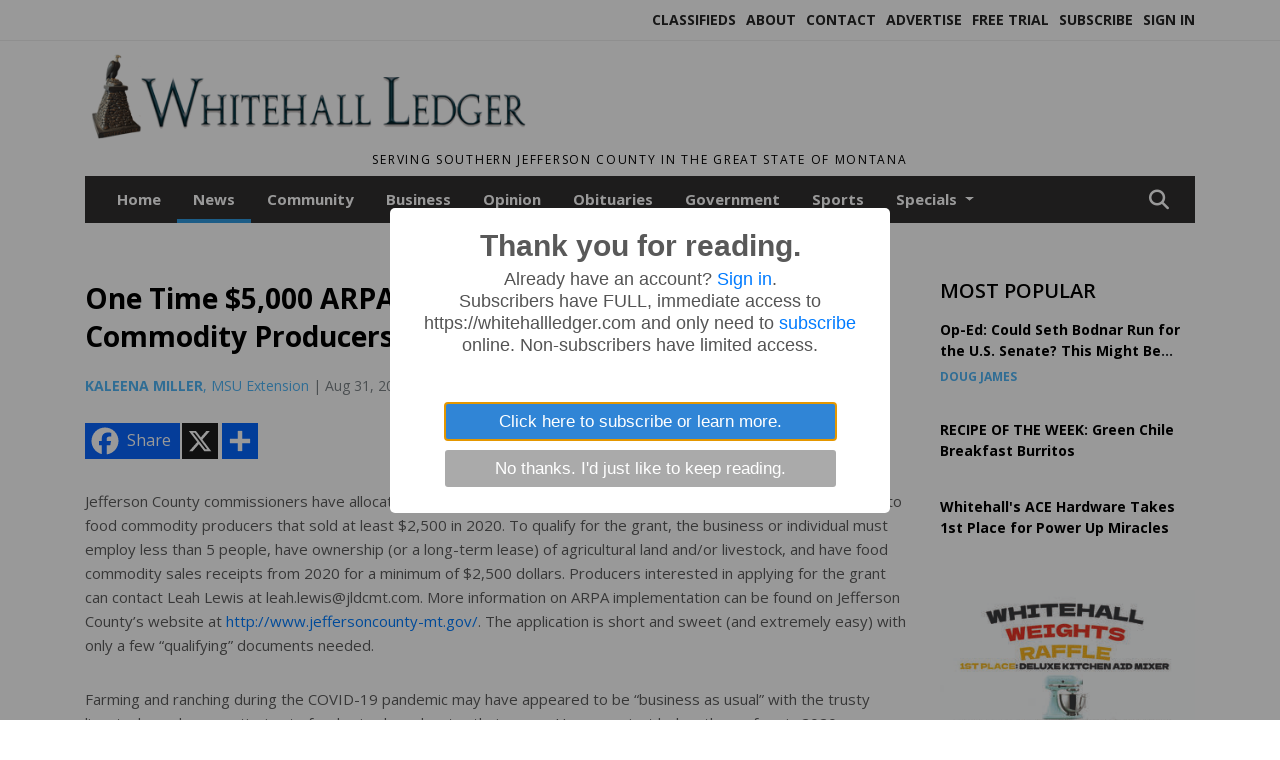

--- FILE ---
content_type: text/html; charset=UTF-8
request_url: https://www.whitehallledger.com/story/2022/08/31/news/one-time-5000-arpa-grants-available-to-food-commodity-producers/5351.html
body_size: 12993
content:









<!doctype html>
<!-- Engine: Aestiva HTML/OS Version 4.89 Developer Edition -->
<html lang="en">






 
 <head>
  <META http-equiv="Content-Type" content="text/html; charset=UTF-8" />
  <META NAME="author" content="The Whitehall Ledger" />
  <META NAME="description" CONTENT="Jefferson County commissioners have allocated American Rescue Plan Act (ARPA) funds for a one-time $5,000 grant to food commodity producers that sold" />
  <META NAME="keywords" CONTENT="" />
  <META NAME="robots" CONTENT="index,follow" />
  <META HTTP-EQUIV="cache-control" CONTENT="private, no-store, no-cache, must-revalidate" />
  
  <META NAME="revisit-after" CONTENT="45 days" />
  
  <META PROPERTY="og:title" CONTENT="One Time $5,000 ARPA Grants Available to Food Commodity Producers">
<META PROPERTY="og:description" CONTENT="Jefferson County commissioners have allocated American Rescue Plan Act (ARPA) funds for a one-time $5,000 grant to food commodity producers that sold at least $2,500 in 2020. To qualify for the grant, the business or individual must employ less than 5 people, have ownership (or a long-term lease) of agricultural land and/or livestock, and have food...">
<META PROPERTY="og:url" CONTENT="https://www.whitehallledger.com/story/2022/08/31/news/one-time-5000-arpa-grants-available-to-food-commodity-producers/5351.html">
<META PROPERTY="og:site_name" CONTENT="The Whitehall Ledger">
<META PROPERTY="og:type" CONTENT="website">
<META PROPERTY="og:ttl" CONTENT="2419200">
<META PROPERTY="og:image" CONTENT="https://www.whitehallledger.com/home/cms_data/dfault/images/companylogo_facebook.png">
  <title>One Time $5,000 ARPA Grants Available to Food Commodity Producers - The Whitehall Ledger</title>
  
      <meta name="viewport" content="width=device-width, initial-scale=1">
      <link rel="stylesheet" type="text/css" media="screen" href="/app/website_specifics/pdf_click_menu_small.css" />
      <link rel="stylesheet" type="text/css" media="screen" href="/ASSET/1522x26320/XPATH/cms/website_specifics/css_themes/monarch/monarch.css" />
      
         <link HREF="https://fonts.googleapis.com/css2?family=Open+Sans:ital,wght@0,300;0,400;0,600;0,700;0,800;1,300;1,400;1,600;1,700;1,800&display=swap" rel="stylesheet" />

          <script>
            // Create a link element for the Font Awesome stylesheet with fallback
            const font_awesome_link = document.createElement('link');
            font_awesome_link.rel = 'stylesheet';
            font_awesome_link.type = 'text/css';
            font_awesome_link.href = 'https://repo.charityweather.com/files/font_awesome/font-awesome-6.5.1-pro-ll-kit/css/all-ll-min.css';
 
            // If loading fails, switch to fallback URL
            font_awesome_link.onerror = () => {
              font_awesome_link.href = 'https://repo.lionslight.com/files/font_awesome/font-awesome-6.5.1-pro-ll-kit/css/all-ll-min.css';
            };
 
            // Prepend the stylesheet to the head for faster priority loading
            document.head.prepend(font_awesome_link);
 
            // Optional: Listen for the stylesheet's load event to handle FOUC
            font_awesome_link.onload = () => {
              document.documentElement.classList.add('fa-loaded');
            };
          </script>


<!-- Desktop/canonical vs. mobile/alternate URLs -->
<link rel="canonical" HREF="https://www.whitehallledger.com/story/2022/08/31/news/one-time-5000-arpa-grants-available-to-food-commodity-producers/5351.html">


   <script src="/app/website_specifics/jquery-2-2-2.min.js"></script>


    <script>

     function offsiteLink(a,b){
      a.href='/ajax/selectit?storyId='+b;
      return false;
     }
     function offsiteAdLink(a,b){
      a.href='/ajax/adselectit?adid='+b;
      return false;
     }


     debug=false;


     function expiredAJAX() {
      // noop
     }


     function RemoveContent(d) {document.getElementById(d).style.display = "none";}
     function InsertContent(d) {document.getElementById(d).style.display = ""; swapdiv(d);}

     function swapdiv(a){
      if (a=='div2'){
       CLEAR.f.runOverlay('/ajax/popular/blogged');
      } else {
       CLEAR.f.runOverlay('/ajax/popular/viewed');
      }
     }

    
    </script>


  <link rel="stylesheet" type="text/css" href="/cms/js/homepage_overlay_ad/sweetalert2.min.css" />
  <script src="/cms/js/homepage_overlay_ad/sweetalert2.min.js"></script>
  <script>
   $(function(){
    sweetAlert({
     title             : "Thank you for reading.",
     html              : "     <div id=\"meteredpaywallmessage\">      Already have an account? <a href='https://www.whitehallledger.com/login' TAG='login'>Sign in</a>.      <p>Subscribers have FULL, immediate access to https://whitehallledger.com and only need to <a href='https://www.whitehallledger.com/subscribe' TAG='subscribe'>subscribe</a> online. Non-subscribers have limited access.</p>     </div>",
     confirmButtonText : "Click here to subscribe or learn more.",
     cancelButtonText  : "No thanks. I'd just like to keep reading.",
     buttonsStyling    : true,
     customClass       : "llsweetalert",
     showCancelButton  : true
    }).then(function(yes){document.location="https://www.whitehallledger.com/subscribe";});
   });
  </script>
 
  
  <script src="/app/js/postscribe/postscribe.min.js"></script>

  <!-- Global site tag (gtag.js) - Google Analytics -->
<script async src="https://www.googletagmanager.com/gtag/js?id=UA-133388255-2"></script>
<script>
  window.dataLayer = window.dataLayer || [];
  function gtag(){dataLayer.push(arguments);}
  gtag('js', new Date());

  gtag('config', 'UA-133388255-2');
</script>
  

        <!-- AD FILLER NETWORK HEADER SCRIPTS (hashtag_head.js) -->




  <!--AD PREFERENCES NEEDED BY JAVASCRIPTS-->

  <script>const PREFS_LOCAL_AD_SHUFFLER = "normal", PREFS_LOCAL_AD_SHUFFLE_TIMER = 30000, setting_ad_clicks_impressions = "enabled", PREFS_LOCAL_AD_IDLE_LOAD_TIMES = 50, console_logging = "off", privacy_version = "14650", terms_version = "37213", ccsetting = "off", ccrejectbtn = "lg", ccprivacycheckbox = "off";</script>
<script>const ads = JSON.parse('[{"ad_type": "square","ad_code": "%3Cspan%20class%3D%22ad%5Flocal%5Fsquare%22%3E%3Ca%20href%3D%22https%3A%2F%2Fcliffsautomotive%2Ecom%2F%22%20target%3D%22blank%22%3E%3Cimg%20src%3D%22%2FIMG%2FylHbtc6dhTRZVfYMg4m4m7gHfvpJykvj4%2FXPATH%2Fhome%2Fcms%5Fdata%2Fdfault%2Fweb%5Fads%2Fsquare%2F5891%2Dcliff%5Fs%5Fauto%5Fweb%2EjpgXEXT1163x38502%2Ejpeg%22%20width%3D%22300%22%20height%3D%22250%22%20alt%3D%22%22%3E%3C%2Fa%3E%3C%2Fspan%3E","ad_id": "l%5F59FzN79O2FzdDM8H5LJSCR%5FJPUVHJ7VSOpYRYQR"},{"ad_type": "square","ad_code": "%3Cspan%20class%3D%22ad%5Flocal%5Fsquare%22%3E%3Ca%20href%3D%22https%3A%2F%2Fwww%2Egoldjunctionpresents%2Ecom%2Fstar%2Dtheatre%22%20target%3D%22blank%22%3E%3Cimg%20src%3D%22%2FIMG%2FkXdgyXwgPrZhTYhBoxo%2DaMWdfdbE8dlwr%2FXPATH%2Fhome%2Fcms%5Fdata%2Fdfault%2Fweb%5Fads%2Fsquare%2F1338%2Dmartysupreme%2EjpgXEXT1821x37389is%2Ejpeg%22%20width%3D%22300%22%20height%3D%22344%22%20alt%3D%22%22%3E%3C%2Fa%3E%3C%2Fspan%3E","ad_id": "7PJNVDdLNeGVDtTcMXJbZiShPZfkYrV3pKehbx4gh"},{"ad_type": "square","ad_code": "%3Cspan%20class%3D%22ad%5Flocal%5Fsquare%22%3E%3Ca%20href%3D%22http%3A%2F%2Fwww%2Estreamingaudiosolutions%2Ecom%22%20target%3D%22blank%22%3E%3Cimg%20src%3D%22%2FIMG%2FreaWvV8iOsLhTNOQqtc8iJmdZhr5%2Dlrsr%2FXPATH%2Fhome%2Fcms%5Fdata%2Fdfault%2Fweb%5Fads%2Fsquare%2F4426%2Dtss%5Fweb%5Fclick%5F2%2EjpgXEXT1843x38103%2Ejpeg%22%20width%3D%22300%22%20height%3D%22250%22%20alt%3D%22%22%3E%3C%2Fa%3E%3C%2Fspan%3E","ad_id": "8QKOWEeMOfHWEuUdNYKcajTiQaglZsW8qLfypiphi"},{"ad_type": "square","ad_code": "%3Cspan%20class%3D%22ad%5Flocal%5Fsquare%22%3E%3Ca%20href%3D%22https%3A%2F%2Fwww%2Efacebook%2Ecom%2FWhitehallWeights%22%20target%3D%22blank%22%3E%3Cimg%20src%3D%22%2FIMG%2FeRdYcP6jLceWjbm9X7b9fClSsqw50diys%2FXPATH%2Fhome%2Fcms%5Fdata%2Fdfault%2Fweb%5Fads%2Fsquare%2F3175%2Drafflenew%5Fcopy%2EjpgXEXT1217x38101is%2Ejpeg%22%20width%3D%22300%22%20height%3D%22388%22%20alt%3D%22%22%3E%3C%2Fa%3E%3C%2Fspan%3E","ad_id": "Xxrv3l%5FtvAo3lP1%2Du5r97E0Dx7BG6N3hLsAD9naCD"},{"ad_type": "square","ad_code": "%3Cspan%20class%3D%22ad%5Flocal%5Fsquare%22%3E%3Ca%20href%3D%22https%3A%2F%2Fwhitehallstartheatre%2Ecom%2F%22%20target%3D%22blank%22%3E%3Cimg%20src%3D%22%2FIMG%2FzmaXzP%5FTLTeaPUhKr7rpbDeZjqq%2D9qwlo%2FXPATH%2Fhome%2Fcms%5Fdata%2Fdfault%2Fweb%5Fads%2Fsquare%2F8807%2Dstar%5Ftheatre%2EjpgXEXT1717x37269is%2Ejpeg%22%20width%3D%22300%22%20height%3D%22159%22%20alt%3D%22%22%3E%3C%2Fa%3E%3C%2Fspan%3E","ad_id": "j937DxL57M0DxbBK6F3JHQAP9HNSGhDJX4MPJbmOP"}]');</script>

<script src="/ASSET/1533x23180/XPATH/cms/website_specifics/monarch_ad_shuffler.js"></script>

<script>$(function() {
    var submitIcon = $('.searchbox-icon');
    var inputBox = $('.searchbox-input');
    var searchBox = $('.searchbox');
    var isOpen = false;
    submitIcon.click(function () {
        if (isOpen == false) {
            searchBox.addClass('searchbox-open');
            inputBox.focus();
            isOpen = true;
        } else {
            searchBox.removeClass('searchbox-open');
            inputBox.focusout();
            isOpen = false;
        }
    });
    submitIcon.mouseup(function () {
        return false;
    });
    searchBox.mouseup(function () {
        return false;
    });
    $(document).mouseup(function () {
        if (isOpen == true) {
            $('.searchbox-icon').css('display', 'block');
            submitIcon.click();
        }
    });


 runIf($('.menu').length,'jQuery.sticky','/app/website_specifics/sticky.js',function(){
  $(".menu").sticky({ topSpacing: 0, center:true, className:"stickynow" });
 });



});
function buttonUp() {
    var inputVal = $('.searchbox-input').val();
    inputVal = $.trim(inputVal).length;
    if (inputVal !== 0) {
        $('.searchbox-icon').css('display', 'none');
    } else {
        $('.searchbox-input').val('');
        $('.searchbox-icon').css('display', 'block');
    }
}



runIf=function(condition,name,url,callback){
 if(condition){
  runSafe(name,url,callback);
 }
}



runSafe=function(name,url,callback){
 if(typeof window[name] != 'undefined'){
  callback();
 } else {
  if(typeof runsafe != 'object'){runsafe={};}
  if(runsafe[url] && runsafe[url].constructor === Array){var loadit=false;} else {runsafe[url]=[];var loadit=true;}
  runsafe[url].push(callback);
  // START001 UI stuff not necessary
  // if (document.body){document.body.style.borderTop="10px solid red";}
  // END001 UI stuff not necessary
  if (loadit){
   var js = document.createElement('script');
   js.async = true;
   js.src = url;
   js.onload = js.onreadystatechange = (function(){return function(){
    while(runsafe[url].length){
     var f=runsafe[url].shift();
     f();
    }
    delete runsafe[url];
    var count = 0; for (var k in runsafe) if (runsafe.hasOwnProperty(k)) count++;
    if(count==0){
     // START002 UI stuff not necessary
     if (document.body){document.body.style.borderTop="none";}
     // END002 UI stuff not necessary
    }
   }})();
   var first = document.getElementsByTagName('script')[0];
   first.parentNode.insertBefore(js, first);
  }
 }
}



</script>

<style>
.preLoadImg {
    display: none;
}
#undefined-sticky-wrapper:before {
    height:50px;
    background-color: #B6BD98;
}
</style>

<!-- CSS for print_sub_alert -->
<style>

.print_sub_container {
    width:auto;
}
.print_sub_container div {
    width:auto;
}
.print_sub_container .print_sub_header {
//    background-color:#c7edfc;
//    padding: 12px 2px;
    cursor: pointer;
    font-weight: bold;
}
.print_sub_container .print_sub_content {
    display: none;
    padding : 5px;
}
</style>



  

<script type="text/javascript">
  window._taboola = window._taboola || [];
  _taboola.push({article:'auto'});
  !function (e, f, u, i) {
    if (!document.getElementById(i)){
      e.async = 1;
      e.src = u;
      e.id = i;
      f.parentNode.insertBefore(e, f);
    }
  }(document.createElement('script'),
  document.getElementsByTagName('script')[0],
  '//cdn.taboola.com/libtrc/lionslightcorp-network/loader.js',
  'tb_loader_script');
  if(window.performance && typeof window.performance.mark == 'function')
    {window.performance.mark('tbl_ic');}
</script>




 </head>
 <body>


<img class="preLoadImg" src="/home/cms_data/dfault/images/home-menu-icon.png" width="1" height="1" alt="" />
<img class="preLoadImg" src="/home/cms_data/dfault/images/home-menu-active-icon.png" width="1" height="1" alt="" />



<!-- BEGIN TEXT THAT APPEARED BEFORE THE MAIN DIV. -->
<!--GOOGLE_SURVEYS_TEXT (001353)-->

<!-- END TEXT THAT APPEARED BEFORE THE MAIN DIV. -->


  <section class="top-bar">
    <div class="container">
      <div class="row">
	<div class="col-sm-2">
	  <ul class="social">
      
	  </ul>
	</div>
	<div class="col-sm-10 text-right">
	  <div id="main_menu">
	    <ul class="links">
            <li class="nav-item jvlmn"><a  href="https://www.whitehallledger.com/classifieds" >Classifieds</a></li><li class="nav-item jvlmn"><a  href="https://www.whitehallledger.com/about" >About</a></li><li class="nav-item jvlmn"><a  href="https://www.whitehallledger.com/contact" >Contact</a></li><li class="nav-item jvlmn"><a  href="https://www.whitehallledger.com/advertise" >Advertise</a></li><li class="nav-item jvlmn"><a  href="https://www.whitehallledger.com/trial" >Free Trial</a></li><li class="nav-item jvlmn"><a  href="https://www.whitehallledger.com/subscribe" >Subscribe</a></li><li class="nav-item jvlmn"><a  href="https://www.whitehallledger.com/login?r=%2Fstory%2F2022%2F08%2F31%2Fnews%2Fone%2Dtime%2D5000%2Darpa%2Dgrants%2Davailable%2Dto%2Dfood%2Dcommodity%2Dproducers%2F5351%2Ehtml" >Sign In</a></li>
	    </ul>
	  </div>
	</div>
      </div>
    </div>
  </section>
   

   <!--/// Header ///-->
	<header class="header home-4">
		<div class="container">
			<div class="row">
				<div class="col-sm-5">
					<figure class="logo"><a href="https://www.whitehallledger.com/" aria-label="Home"><img src="/home/cms_data/dfault/images/masthead_522x100.png" alt="" class="logo"></a>
					</figure>
				</div>
				<div class="col-sm-7 text-right xs-none">
      <div class="header_story_ad" aria-hidden="true"><div class="ad_local_lghoriz" data-mobile-ad1="" data-mobile-ad2="" data-desktop-ad1="" data-desktop-ad2=""></div></div>
 				</div>
			</div>
			<div class="row">
				<div class="col-sm-12">
					<div class="date">
    <div class="grid_1 rightone">
     <p class="pub_date">
      Serving Southern Jefferson County in the Great State of Montana
     </p>
    </div>
					</div>
				</div>
			</div>
		</div>
	</header>
<!-- Dynamic script (11-21-2025) -->
<style>
#JvlNavbarContent {
    width: 100%  /* Prevents wrapping */
}
#JvlNavbarContent .nav {
    flex-wrap: nowrap;  /* Prevents wrapping */
}
#JvlNavbarContent .nav a {
    white-space: nowrap;  /* Prevents text wrapping */
}
#JvlNavbarContent .nav > li {  /* Hide all menu items initially */
    opacity: 0;
    /* transition: opacity 0.2s ease; /* Animation when JS adds .show */
}
#JvlNavbarContent .nav > li.show { /* Reveal all menu items */
    opacity: 1;
}

/* ADDED 12-4-2025: Apply opacity: 1 when screen width is 990px or less */
@media screen and (max-width: 990px) {
    #JvlNavbarContent .nav > li {
        opacity: 1;
    }
}

</style>
<script>const dynamicMenu = true;</script>
   <section class="header home-4" style="top:0;position:sticky;padding-top:0;z-index:2022;">
		<div class="container">
			<div class="row">
				<div class="col-sm-12">
					<nav class="navbar navbar-expand-lg navbar-default">
        <div class="navbar-header">
    <button class="navbar-toggler" type="button" data-bs-toggle="collapse" data-bs-target="#JvlNavbarContent" aria-controls="navbarSupportedContent" aria-expanded="false" aria-label="Toggle navigation">
      <i class="fa fa-bars" style="color:#fff;"></i>
    </button>
        </div>

        <!-- Collect the nav links, forms, and other content for toggling -->
        <div class="collapse navbar-collapse" id="JvlNavbarContent">
          <ul class="nav navbar-nav  me-auto mb-2 mb-lg-0"><li class="nav-item jvlmnreg"><a class="nav-link" href="https://www.whitehallledger.com/">Home</a></li><li class="nav-item jvlmnreg active"><a class="nav-link" href="https://www.whitehallledger.com/section/news">News</a></li><li class="nav-item jvlmnreg"><a class="nav-link" href="https://www.whitehallledger.com/section/community">Community</a></li><li class="nav-item jvlmnreg"><a class="nav-link" href="https://www.whitehallledger.com/section/business">Business</a></li><li class="nav-item jvlmnreg"><a class="nav-link" href="https://www.whitehallledger.com/section/opinion">Opinion</a></li><li class="nav-item jvlmnreg"><a class="nav-link" href="https://www.whitehallledger.com/section/obituaries">Obituaries</a></li><li class="nav-item jvlmnreg"><a class="nav-link" href="https://www.whitehallledger.com/section/government">Government</a></li><li class="nav-item jvlmnreg"><a class="nav-link" href="https://www.whitehallledger.com/section/sports">Sports</a></li>
      <li class="dropdown nav-item jvlmnreg">
              <a href="https://www.whitehallledger.com/section/specials" class="nav-link dropdown-toggle" data-bs-toggle="dropdown" role="button" aria-haspopup="true" aria-expanded="false">Specials <span class="caret"></span></a>
              <ul class="dropdown-menu">
        <li class="nav-item jvlmnreg"><a href="https://www.whitehallledger.com/section/specials" class="dropdown-item nav-link">All</a></li>
        <li class="nav-item jvlmnreg"><a href="https://www.whitehallledger.com/section/specials/frontier%5Fdays" class="dropdown-item nav-link">Frontier Days</a></li>
        <li class="nav-item jvlmnreg"><a href="https://www.whitehallledger.com/section/specials/phone%5Fbook" class="dropdown-item nav-link">Phone Book</a></li>
        <li class="nav-item jvlmnreg"><a href="https://www.whitehallledger.com/section/specials/whitehall%5Fhigh%5Fschool%5Fgraduation" class="dropdown-item nav-link">Whitehall High School Graduation</a></li>
       </ul></li><li class="nav-item jvlmn"><a  href="https://www.whitehallledger.com/classifieds" >Classifieds</a></li><li class="nav-item jvlmn"><a  href="https://www.whitehallledger.com/about" >About</a></li><li class="nav-item jvlmn"><a  href="https://www.whitehallledger.com/contact" >Contact</a></li><li class="nav-item jvlmn"><a  href="https://www.whitehallledger.com/advertise" >Advertise</a></li><li class="nav-item jvlmn"><a  href="https://www.whitehallledger.com/trial" >Free Trial</a></li><li class="nav-item jvlmn"><a  href="https://www.whitehallledger.com/subscribe" >Subscribe</a></li><li class="nav-item jvlmn"><a  href="https://www.whitehallledger.com/login?r=%2Fstory%2F2022%2F08%2F31%2Fnews%2Fone%2Dtime%2D5000%2Darpa%2Dgrants%2Davailable%2Dto%2Dfood%2Dcommodity%2Dproducers%2F5351%2Ehtml" >Sign In</a></li>
								</ul><ul class="nav navbar-nav ml-auto"><div class="navbar-nav ml-auto">
				            <a href="javascript:;" class="search-toggler"> 
								<i class="fa fa-search"></i>
							</a>
							<div id="search-form">
							    <form method="GET" class="searchbox" autocomplete="on" ACTION="/findit" NAME="findit">
                                                                <input class="search" type="text" name="mysearch" placeholder="Search" required="" value="" title="search">
								<input class="submit-search" type="submit" value="Submit">
                                                            </form>
							</div>
				        </div></ul></div>
					</nav>
				</div>
			</div>
		</div>
	</section>
<script>
/**
 * Dynamic Navigation Menu with Responsive Overflow
 * Automatically collapses menu items into a "More..." dropdown on narrow screens
 */

(function() {
    'use strict';

    // Configuration
    const CONFIG = {
        RESERVED_SPACE: 200,
        BREAKPOINT: 990,
        DEBOUNCE_DELAY: 0,
        SELECTOR: {
            MAIN_MENU: 'ul.nav.navbar-nav.me-auto',
            DROPDOWN_TOGGLE: '[data-bs-toggle="dropdown"]'
        },
        CLASS: {
            NAV_ITEM: 'nav-item',
            NAV_LINK: 'nav-link',
            DROPDOWN: 'dropdown',
            DROPDOWN_ITEM: 'dropdown-item',
            DROPDOWN_MENU: 'dropdown-menu',
            DROPEND: 'dropend',
            HIDDEN: 'd-none',
            PROTECTED: 'jvlmn',
            REGULAR: 'jvlmnreg',
            MORE_DROPDOWN: 'more-dropdown',
            MORE_MENU: 'more-menu'
        }
    };

    // State management
    let resizeTimer = null;
    let mainMenu = null;
    let moreDropdown = null;
    let moreMenu = null;
    let hasInitialized = false; // track if init() has run

    /**
     * Initialize the dynamic menu system
     */
    function init() {
        try {
            if (hasInitialized) return; // safety check
            hasInitialized = true;
            // Check if dynamic menu is enabled
            if (!shouldInitialize()) {
                return;
            }

            mainMenu = document.querySelector(CONFIG.SELECTOR.MAIN_MENU);
            
            if (!mainMenu) {
                console.error('[DynamicMenu] Main menu not found. Selector:', CONFIG.SELECTOR.MAIN_MENU);
                return;
            }

            mergeExistingMoreDropdowns();
            setupEventListeners();
            adjustMenu();
            showNavbar();
        } catch (error) {
            console.error('[DynamicMenu] Initialization error:', error);
        }
    }

    /**
    * Show navbar sections on page load
    */
    function showNavbar() {
        const items = document.querySelectorAll('#JvlNavbarContent .navbar-nav > li');
        items.forEach((item, index) => {
                item.classList.add('show');
        });
    }

    /**
     * Find and merge any pre-existing "More..." dropdowns
     */
    function mergeExistingMoreDropdowns() {
        const existingDropdowns = Array.from(mainMenu.querySelectorAll('li'))
            .filter(li => li && li.textContent.trim().toLowerCase().startsWith('more...'));

        // Create our consolidated More... dropdown
        createMoreDropdown();

        // Merge items from existing dropdowns
        existingDropdowns.forEach(dropdown => {
            if (dropdown === moreDropdown) return;

            const items = dropdown.querySelectorAll(`.${CONFIG.CLASS.DROPDOWN_MENU} > li`);
            items.forEach(item => moreMenu.appendChild(item));
            dropdown.remove();
        });
    }

    /**
     * Create the More... dropdown element
     */
    function createMoreDropdown() {
        moreDropdown = document.createElement('li');
        moreDropdown.className = `${CONFIG.CLASS.NAV_ITEM} ${CONFIG.CLASS.DROPDOWN} ${CONFIG.CLASS.HIDDEN} ${CONFIG.CLASS.MORE_DROPDOWN}`;
        moreDropdown.innerHTML = `
            <a class="${CONFIG.CLASS.NAV_LINK} dropdown-toggle" href="#" data-bs-toggle="dropdown" data-bs-auto-close="outside" aria-expanded="false">
                More...
            </a>
            <ul class="${CONFIG.CLASS.DROPDOWN_MENU} ${CONFIG.CLASS.MORE_MENU}"></ul>
        `;

        moreMenu = moreDropdown.querySelector(`.${CONFIG.CLASS.MORE_MENU}`);
        mainMenu.appendChild(moreDropdown);
    }

    /**
     * Setup nested dropdown handlers for items inside More...
     */
    function setupNestedDropdowns() {
        if (!moreMenu) return;

        const nestedDropdowns = moreMenu.querySelectorAll(`.${CONFIG.CLASS.DROPDOWN}, .${CONFIG.CLASS.NAV_ITEM}.${CONFIG.CLASS.DROPDOWN}`);

        nestedDropdowns.forEach(dropdown => {
            const toggle = dropdown.querySelector(CONFIG.SELECTOR.DROPDOWN_TOGGLE);
            if (!toggle) return;

            // Style adjustments for nested dropdowns
            if (toggle.classList.contains(CONFIG.CLASS.NAV_LINK)) {
                toggle.classList.add(CONFIG.CLASS.DROPDOWN_ITEM);
            }

            const nestedMenu = dropdown.querySelector(`.${CONFIG.CLASS.DROPDOWN_MENU}`);
            if (nestedMenu) {
                dropdown.classList.add(CONFIG.CLASS.DROPEND);

                // Style nested menu
                if (!nestedMenu.hasAttribute('data-styled')) {
                    nestedMenu.style.padding = '0';
                    nestedMenu.style.position = 'static';
                    nestedMenu.setAttribute('data-styled', 'true');
                }

                // Add classes and indentation to nested items
                styleNestedItems(nestedMenu);

                // Initialize Bootstrap dropdown
                initializeBootstrapDropdown(toggle);
            }
        });
    }

    /**
     * Style nested menu items with proper classes and indentation
     */
    function styleNestedItems(nestedMenu) {
        const items = nestedMenu.querySelectorAll('li');
        items.forEach(item => {
            item.classList.add(CONFIG.CLASS.NAV_ITEM, CONFIG.CLASS.REGULAR);
        });

        const links = nestedMenu.querySelectorAll(`.${CONFIG.CLASS.DROPDOWN_ITEM}, li > a`);
        links.forEach(link => {
            if (!link.hasAttribute('data-indented')) {
                link.style.setProperty('padding-left', '2rem', 'important');
                link.setAttribute('data-indented', 'true');
                link.classList.add(CONFIG.CLASS.NAV_LINK);
            }
        });
    }

    /**
     * Initialize Bootstrap dropdown instance
     */
    function initializeBootstrapDropdown(toggle) {
        if (!window.bootstrap?.Dropdown) return;

        try {
            const existingInstance = bootstrap.Dropdown.getInstance(toggle);
            if (existingInstance) {
                existingInstance.dispose();
            }

            new bootstrap.Dropdown(toggle, { autoClose: true });
        } catch (error) {
            console.error('[DynamicMenu] Error initializing Bootstrap dropdown:', error);
        }
    }

    /**
     * Restore item to its original state when moving out of More...
     */
    function restoreItemState(item) {
        if (!item.classList) return;

        item.classList.remove(CONFIG.CLASS.DROPEND);
        item.classList.add(CONFIG.CLASS.NAV_ITEM);

        // Restore dropdown toggle classes
        const toggle = item.querySelector(CONFIG.SELECTOR.DROPDOWN_TOGGLE);
        if (toggle?.classList.contains(CONFIG.CLASS.DROPDOWN_ITEM)) {
            toggle.classList.remove(CONFIG.CLASS.DROPDOWN_ITEM);
        }

        // Remove nested dropdown styling
        const nestedMenu = item.querySelector(`.${CONFIG.CLASS.DROPDOWN_MENU}`);
        if (nestedMenu?.hasAttribute('data-styled')) {
            nestedMenu.removeAttribute('style');
            nestedMenu.removeAttribute('data-styled');

            const nestedItems = nestedMenu.querySelectorAll('[data-indented="true"]');
            nestedItems.forEach(link => {
                link.style.paddingLeft = '';
                link.removeAttribute('data-indented');
            });
        }
    }

    /**
     * Move all items from More... back to main menu
     */
    function moveItemsBackToMainMenu() {
        while (moreMenu.firstChild) {
            const child = moreMenu.firstChild;
            restoreItemState(child);
            mainMenu.insertBefore(child, moreDropdown);
        }
    }

    /**
     * Prepare item for insertion into More... dropdown
     */
    function prepareItemForMore(item) {
        item.classList.add(CONFIG.CLASS.NAV_ITEM, CONFIG.CLASS.REGULAR);

        const link = item.querySelector('a');
        if (link && !link.classList.contains(CONFIG.CLASS.NAV_LINK)) {
            link.classList.add(CONFIG.CLASS.NAV_LINK);
        }
    }

    /**
     * Main adjustment logic - handles menu overflow
     */
    function adjustMenu() {
        if (!mainMenu || !moreDropdown || !moreMenu) return;

        // Reset: move everything back
        moveItemsBackToMainMenu();
        moreDropdown.classList.add(CONFIG.CLASS.HIDDEN);

        // Only apply overflow logic on desktop
        if (window.innerWidth <= CONFIG.BREAKPOINT) return;

        const containerWidth = mainMenu.parentElement.offsetWidth;
        const items = Array.from(mainMenu.children).filter(li => li !== moreDropdown);
        
        let usedWidth = 0;
        let overflowIndex = -1; // BEFORE 11-19-2025: -1

        // Find overflow point
        for (let i = 0; i < items.length; i++) {
            usedWidth += items[i].offsetWidth;

            if (usedWidth > containerWidth - CONFIG.RESERVED_SPACE) {
                overflowIndex = i;   // BEFORE 11-19-2025: i - 1
                break;
            }
        }

        // Move overflowing items to More...
        if (overflowIndex >= 0) {
            for (let i = items.length - 1; i >= overflowIndex; i--) {
                const item = items[i];

                // Skip protected items
                if (item.classList.contains(CONFIG.CLASS.PROTECTED)) continue;

                prepareItemForMore(item);
                moreMenu.insertBefore(item, moreMenu.firstChild);
            }

            if (moreMenu.children.length > 0) {
                moreDropdown.classList.remove(CONFIG.CLASS.HIDDEN);
                setupNestedDropdowns();
            }
        }
    }

    /**
     * Debounced resize handler
     */
    function handleResize() {
        clearTimeout(resizeTimer);
        resizeTimer = setTimeout(adjustMenu, CONFIG.DEBOUNCE_DELAY);
    }

    /**
     * Setup event listeners
     */
    function setupEventListeners() {
        window.addEventListener('resize', handleResize);
    }

    /**
     * Cleanup function for proper teardown
     */
    function destroy() {
        window.removeEventListener('resize', handleResize);
        clearTimeout(resizeTimer);
    }

    /**
     * Check if dynamic menu is enabled via global variable
     */
    function shouldInitialize() {
        return typeof dynamicMenu !== 'undefined' && dynamicMenu === true;
    }

    /**
    // Initialize when DOM is ready
    if (document.readyState === 'loading') {
        document.addEventListener('DOMContentLoaded', init);
    } else {
        init();
    }
    */

    /* ADDED 12-4-2025 */
    if (window.innerWidth > CONFIG.BREAKPOINT){
        init();
    } else {
        showNavbar();
    }

    // Listen for resize
    window.addEventListener('resize', () => {
        if (!hasInitialized && window.innerWidth > CONFIG.BREAKPOINT) {
            init(); // run once when crossing above breakpoint
        }
    });

})();
</script>

   <section class="head-info">
		<div class="container">
			<div class="row">
				<div class="col-8">
					<span id="weatherinfo1"><div class="weather-info">
						<script tag="a" src="https://repo.charityweather.com/cw.js" onerror="this.onerror=null;this.src='https://www.charityweather.com/cw.js';" widgetid="28xywlofwr5c" locationname="Whitehall, MT" iconstyle="colorfill" trigger="click" widget-align="left" data-style="opacity:0;" showname="true"></script>
					</div></span>

				</div>
				<div class="col-4 text-right">
					
					<!--<a href="javascript:;" class="primary-btn">e-Edition</a>-->
				</div>
			</div>
		</div>
	</section><section class="main-dt">
		<div class="container">
			<div class="row">
				<div class="col-lg-9 col-md-8 lft"><!--/// Begin Article from headline... ///--><!-- open the "right_border" div --><div class="right_border"><h1>One Time $5,000 ARPA Grants Available to Food Commodity Producers</h1><div class="byline_date_comments"><span class='author'><span class='font-weight-bold'><a href='https://www.whitehallledger.com/author/kaleena_miller' aria-label="Author link" class="author-blue">KALEENA MILLER</a></span>, MSU Extension</span><span class="volume_issue"> | Aug 31, 2022</span><a class="comment_link_button bothsociallink_border c-info" href="#readercomments">0</a></div> <!--END class="byline_date_comments"-->
	<div class="a2a_kit a2a_kit_size_32 a2a_default_style" style="margin-bottom: 30px;">
		    <a class="a2a_button_facebook a2alink_border a2a_fb">Share</a>
    <a class="a2a_button_x a2alink_border"></a>
    <a class="a2a_dd a2alink_border" href="https://www.addtoany.com/share" data-annotation="none" aria-label="Addtoany button"></a>

	</div>
<script src="//static.addtoany.com/menu/page.js" async></script><div class="title_separator"></div><div class="c-box"><P>Jefferson County commissioners have allocated American Rescue Plan Act (ARPA) funds for a one-time $5,000 grant to food commodity producers that sold at least $2,500 in 2020. To qualify for the grant, the business or individual must employ less than 5 people, have ownership (or a long-term lease) of agricultural land and/or livestock, and have food commodity sales receipts from 2020 for a minimum of $2,500 dollars. Producers interested in applying for the grant can contact Leah Lewis at leah.lewis@jldcmt.com. More information on ARPA implementation can be found on Jefferson County’s website at <a href="http://www.jeffersoncounty-mt.gov/" target="_blank">http://www.jeffersoncounty-mt.gov/</a>. The application is short and sweet (and extremely easy) with only a few “qualifying” documents needed. </P><P>Farming and ranching during the COVID-19 pandemic may have appeared to be “business as usual” with the trusty livestock producer continuing to feed animals and water their crops. However, just below the surface in 2020 was a storm of negative impacts created by the pandemic. Stock market volatility, panic food buying, spiking cases of coronavirus in meat processing centers, and price manipulation by packing plants. For the first time in many decades, grocery store shelves were empty and “food security” quickly became a topic of concern across America. Like many counties in Montana, Jefferson County has many small agricultural producers that were hit hard by the pandemic.</P></div><!-- close the "right_border" div -->
<div style="clear:both"></div></div>
    <script> 
      try { _402_Show(); } catch(e) {} 
    </script><div class="clear">&nbsp;</div><!--/// CLEAR ///--><!--END CONTENT AREA-->

				</div>
     <!--BEGIN SIDEBAR CONTENT AREA-->
				<div class="col-lg-3 col-md-4 rht"><!--BEGIN SIDEBAR CONTENT AREA--><div class="news-breaking-info most_popular"><div class="style-head"><h2>Most Popular</h2></div><ul><li><h3><a href='https://www.whitehallledger.com/story/2026/01/28/opinion/op-ed-could-seth-bodnar-run-for-the-us-senate-this-might-be-montanas-moment/10641.html' aria-label=''>Op-Ed: Could Seth Bodnar Run for the U.S. Senate? This Might Be Montana's Moment</a></h3><h4><span><strong>DOUG JAMES</strong> </span> </h4></li>
<li><h3><a href='https://www.whitehallledger.com/story/2026/01/28/community/recipe-of-the-week-green-chile-breakfast-burritos/10622.html' aria-label=''>RECIPE OF THE WEEK: Green Chile Breakfast Burritos</a></h3><h4><span><strong></strong> </span> </h4></li>
<li><h3><a href='https://www.whitehallledger.com/story/2026/01/28/news/whitehalls-ace-hardware-takes-1st-place-for-power-up-miracles/10652.html' aria-label=''>Whitehall's ACE Hardware Takes 1st Place for Power Up Miracles</a></h3><h4><span><strong></strong> </span> </h4></li>
</ul></div><div class="side_separator ss_invisible"></div><div class="squaread_insertpoint" id="sq1"><div style="text-align:center;" aria-hidden="true" class="ad_type_square"><!--ad_init_ctr:v%2D48EyM68N1EycCL7G4KIdB4%2DQOfHCEWY5NQK0nPQ--><span class="ad_local_square"><a href="https://www.facebook.com/WhitehallWeights" target="blank"><img src="/IMG/eRdYcP6jLceWjbm9X7b9fClSsqw50diys/XPATH/home/cms_data/dfault/web_ads/square/3175-rafflenew_copy.jpgXEXT1217x38101is.jpeg" width="300" height="388" alt=""></a></span></div><div class="side_separator"></div></div><div class="ll_cw_network_ad"></div><div class="side_separator"></div><!--END SIDEBAR CONTENT AREA-->
     <!--END SIDEBAR CONTENT AREA-->					
				</div>					
			</div>					
			<div class="row">
				<div class="col-sm-12">

<!-- LL Network Ad --><!-- Ad Filler T Replacement, Stories -->
<div class="white_space"></div>
<div class="taboola_wrapper">
<div class="af_widget_bottom_stories" id="ccbody" aria-hidden="true">
<div id="taboola-below-article-thumbnails"></div>

<!-- BEGIN LL script for moving Taboola up on mobile stories -->
<script type="text/javascript">
try {
  var taboola_widget_div = document.getElementsByClassName("af_widget_bottom_stories")[0];
var mobile_container = document.getElementsByClassName("lft")[0];
var desktop_container = document.getElementsByClassName("taboola_wrapper")[0];
function move_taboola_widget() {
  try {
    if (taboola_widget_div && mobile_container && desktop_container) {
      if (window.matchMedia("(max-width: 767px)").matches) {
        // Check if the mobile container does not contain the div and the div is not already a child of the container
        if (!mobile_container.contains(taboola_widget_div) && taboola_widget_div.parentNode !== mobile_container){
          mobile_container.appendChild(taboola_widget_div); // Move to mobile container
          // console.log("Moved to mobile container.");
        } else {
          // console.log("Taboola already exists on mobile or div is already in the target container.");
        }
      } else {
        // Check if the desktop container does not contain the div and the div is not already a child of the container
        if (!desktop_container.contains(taboola_widget_div) && taboola_widget_div.parentNode !== desktop_container) {
          desktop_container.appendChild(taboola_widget_div);
          // console.log("Moved to desktop container.");
        } else {
          // console.log("Taboola already exists on desktop or div is already in the target container.");
        }
      }
    }
  } catch (error) {
    console.error("An error occurred while moving the div:", error);
  }
}
// Debounce function to limit the rate of function execution
function debounce(func, wait) {
  let timeout;
  return function() {
    clearTimeout(timeout);
    timeout = setTimeout(() => func.apply(this, arguments), wait);
  };
}
// Initial check
move_taboola_widget();
// Re-check on viewport change
window.matchMedia("(max-width: 767px)").addEventListener("change", debounce(move_taboola_widget, 500));
} catch (error) {
  console.error("An error occurred:", error);
}
</script>
<!-- END LL script -->

<script type="text/javascript">
  window._taboola = window._taboola || [];
  _taboola.push({
    mode: 'alternating-thumbnails-a',
    container: 'taboola-below-article-thumbnails',
    placement: 'Below Article Thumbnails',
    target_type: 'mix'
  });
</script>
</div>
</div>
<div class="white_space"></div>

<div class="clear">&nbsp;</div><!--/// CLEAR ///--><div class='reader_comments'>

<!--//////////////////// START READER COMMENTS ////////////////////-->
<a id='readercomments'></a><div class='comments'><h2>Reader Comments<span class="comment-top-text-left">(0)</span></h2><div class="comment-top-text-right align_right">
		<a href='https://www.whitehallledger.com/login?r=%2Fstory%2F2022%2F08%2F31%2Fnews%2Fone%2Dtime%2D5000%2Darpa%2Dgrants%2Davailable%2Dto%2Dfood%2Dcommodity%2Dproducers%2F5351%2Ehtml'>Log in to add your comment <div class="c-info" style="left:0;top:2px;"></div></a></div><div class="clear">&nbsp;</div><!--/// CLEAR ///--><div class="clear">&nbsp;</div><!--/// CLEAR ///--></div></div>
<script src='/apps/clear/clear.js'></script>
<!--Story_full--></div>
			</div>	
		</div>
	</section>
   <footer class="footer">
		<div class="container">
			<div class="row">
				<div class="col-sm-12">
					<hr class="top">
				</div>
			</div>
			<div class="row">
				<div class="col-sm-7 bdr-rft">
					<div class="row">
						<div class="col-sm-4">
							<h3>Sections</h3>
							<ul><li><a href='https://www.whitehallledger.com/section/news' aria-label="Section link" class="author-blue">News</a></li><li><a href='https://www.whitehallledger.com/section/community' aria-label="Section link" class="author-blue">Community</a></li><li><a href='https://www.whitehallledger.com/section/business' aria-label="Section link" class="author-blue">Business</a></li><li><a href='https://www.whitehallledger.com/section/opinion' aria-label="Section link" class="author-blue">Opinion</a></li><li><a href='https://www.whitehallledger.com/section/obituaries' aria-label="Section link" class="author-blue">Obituaries</a></li><li><a href='https://www.whitehallledger.com/section/government' aria-label="Section link" class="author-blue">Government</a></li><li><a href='https://www.whitehallledger.com/section/sports' aria-label="Section link" class="author-blue">Sports</a></li><li><a href='https://www.whitehallledger.com/section/specials' aria-label="Section link" class="author-blue">Specials</a></li>
							</ul>
						</div>
						<div class="col-sm-4">
						        <h3>Newspaper</h3>
						        <ul>
						          <li><a href="https://www.whitehallledger.com/contact" >Contact</a></li><li><a href="https://www.whitehallledger.com/subscribe" >Subscribe</a></li><li><a href="https://www.whitehallledger.com/about" >About</a></li>
						       </ul>
						</div>
						<div class="col-sm-4">
							<h3>Website</h3>
						        <ul>
						          <li><a href="https://www.whitehallledger.com/terms" >Terms of Use</a></li><li><a href="https://www.whitehallledger.com/privacy" >Privacy Policy</a></li><li><a href="https://www.whitehallledger.com/sitemap_index.xml"  target="_blank">Sitemap</a></li><li><span></span></li><li><span>*By using this website, you agree to our <a href="https://www.whitehallledger.com/privacy">Privacy Policy</a> and <a href="https://www.whitehallledger.com/terms">Terms</a>.</span></li>
						        </ul>
						</div>
					</div>
				</div>
				<div class="col-sm-5 ext-space">
					<div class="row">
						<div class="col-sm-8">
							<h3>Connect With Us</h3>
							<ul>
							  <li><span>405 W. Legion Ave.</span></li><li><span>Whitehall, MT 59759</span></li><li><span>Ph: (406) 287-5301</span></li><li><span><li><span>&copy; 2026 The Whitehall Ledger</span></li></span></li>			</ul>
						</div>
						<div class="col-sm-4">
							<h3 class="mbpx-3">Follow Us</h3>
							<ul class="social"></ul>

							<h3 class="mbpx-3">RSS</h3>
							<ul class="social"><li class="nav-item jvlmn"><a  href="https://www.whitehallledger.com/rss"  target="n/a"><i class='fa fa-rss' aria-hidden='true'></i></a></li></ul>
						</div>
					</div>
				</div>
			</div>
			<div class="row">
				<div class="col-sm-12">
					<hr>
				</div>
			</div>
			<div class="row">
				<div class="col-sm-12">
					<p class="copy">Powered by <strong><a href="http://www.lionslight.com" target="_blank">ROAR Online Publication Software</a></strong> from Lions Light Corporation<br />
     © Copyright 2026</p>
				</div>
			</div>
		</div>

</footer>
<div id="ccflush">
<script type="text/javascript">
  window._taboola = window._taboola || [];
  _taboola.push({flush: true});
</script>

</div>

<script>


$(".more_stories_toggle").click(function () {
    this.style.margin = "0";
    $more_stories_toggle = $(this);
    $more_stories_list = $more_stories_toggle.next(); 							  //getting the next element

//    $more_stories_list.slideToggle("slow", function () {						  //open up the content needed - toggle the slide- if visible, slide up, if not slidedown.

        $more_stories_toggle.text(function () {								  //execute this after slideToggle is done; change text of header based on visibility of content div

            return $more_stories_list.is(":visible") ? "+ More Stories" : "- More Stories";               //change text based on condition
        });
//    });
});



$( ".print_sub_container" ).click(function() {
  $( ".print_sub_content" ).slideToggle( 500, function() {
    // Animation complete.
  });
});

</script>
<script src="/ASSET/1614x19456/XPATH/cms/website_specifics/monarch.js"></script>
<script src="/ASSET/1014x23085/XPATH/cms/website_specifics/monarch_bootstrap.js"></script>

 <!-- <br><small>live</small> (Desktop|paywalltrue|full) -->
 </body>


</html>
